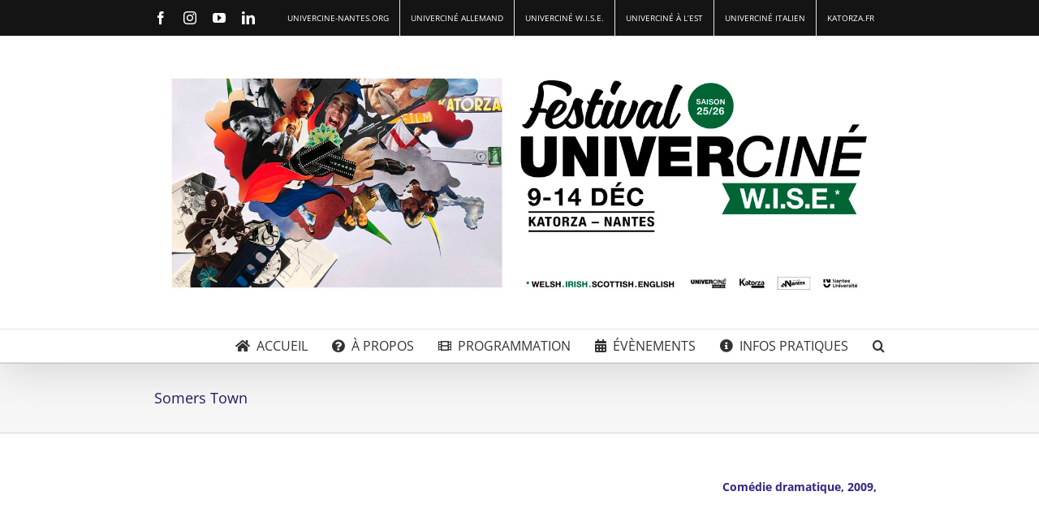

--- FILE ---
content_type: text/html; charset=UTF-8
request_url: https://britannique.univercine-nantes.org/somers-town/
body_size: 11873
content:
<!DOCTYPE html>
<html class="avada-html-layout-wide avada-html-header-position-top" lang="fr-FR" prefix="og: http://ogp.me/ns# fb: http://ogp.me/ns/fb#">
<head>
	<meta http-equiv="X-UA-Compatible" content="IE=edge" />
	<meta http-equiv="Content-Type" content="text/html; charset=utf-8"/>
	<meta name="viewport" content="width=device-width, initial-scale=1" />
	<meta name='robots' content='index, follow, max-image-preview:large, max-snippet:-1, max-video-preview:-1' />

	<!-- This site is optimized with the Yoast SEO plugin v26.6 - https://yoast.com/wordpress/plugins/seo/ -->
	<title>Somers Town - Univerciné britannique</title>
	<link rel="canonical" href="https://britannique.univercine-nantes.org/somers-town/" />
	<meta property="og:locale" content="fr_FR" />
	<meta property="og:type" content="article" />
	<meta property="og:title" content="Somers Town - Univerciné britannique" />
	<meta property="og:description" content="Comédie dramatique, 2009, 71 min. Réalisation : Shane Meadows Avec : Thomas Thurgoose, Piotr Jagiello L&rsquo;histoire d&rsquo;une étrange amitié entre [...]" />
	<meta property="og:url" content="https://britannique.univercine-nantes.org/somers-town/" />
	<meta property="og:site_name" content="Univerciné britannique" />
	<meta property="article:publisher" content="https://www.facebook.com/Univercin%c3%a9-Nantes-1655492301355371" />
	<meta property="article:published_time" content="2009-11-15T07:30:16+00:00" />
	<meta property="article:modified_time" content="2018-11-20T15:46:56+00:00" />
	<meta property="og:image" content="https://britannique.univercine-nantes.org/wp-content/uploads/2012/11/somers-town-panorama.jpg" />
	<meta name="author" content="Kler" />
	<meta name="twitter:card" content="summary_large_image" />
	<meta name="twitter:creator" content="@UnivercineNant" />
	<meta name="twitter:site" content="@UnivercineNant" />
	<script type="application/ld+json" class="yoast-schema-graph">{"@context":"https://schema.org","@graph":[{"@type":"WebPage","@id":"https://britannique.univercine-nantes.org/somers-town/","url":"https://britannique.univercine-nantes.org/somers-town/","name":"Somers Town - Univerciné britannique","isPartOf":{"@id":"https://britannique.univercine-nantes.org/#website"},"primaryImageOfPage":{"@id":"https://britannique.univercine-nantes.org/somers-town/#primaryimage"},"image":{"@id":"https://britannique.univercine-nantes.org/somers-town/#primaryimage"},"thumbnailUrl":"https://britannique.univercine-nantes.org/wp-content/uploads/2012/11/somers-town-panorama.jpg","datePublished":"2009-11-15T07:30:16+00:00","dateModified":"2018-11-20T15:46:56+00:00","author":{"@id":"https://britannique.univercine-nantes.org/#/schema/person/7a7b628b6472117d69b9f902d22487fe"},"breadcrumb":{"@id":"https://britannique.univercine-nantes.org/somers-town/#breadcrumb"},"inLanguage":"fr-FR","potentialAction":[{"@type":"ReadAction","target":["https://britannique.univercine-nantes.org/somers-town/"]}]},{"@type":"ImageObject","inLanguage":"fr-FR","@id":"https://britannique.univercine-nantes.org/somers-town/#primaryimage","url":"https://britannique.univercine-nantes.org/wp-content/uploads/2012/11/somers-town-panorama.jpg","contentUrl":"https://britannique.univercine-nantes.org/wp-content/uploads/2012/11/somers-town-panorama.jpg","width":680,"height":215},{"@type":"BreadcrumbList","@id":"https://britannique.univercine-nantes.org/somers-town/#breadcrumb","itemListElement":[{"@type":"ListItem","position":1,"name":"Accueil","item":"https://britannique.univercine-nantes.org/"},{"@type":"ListItem","position":2,"name":"Édition 2009-2010","item":"https://britannique.univercine-nantes.org/edition-2009-2010/"},{"@type":"ListItem","position":3,"name":"Films 2009-10","item":"https://britannique.univercine-nantes.org/edition-2009-2010/films-2009-10/"},{"@type":"ListItem","position":4,"name":"Somers Town"}]},{"@type":"WebSite","@id":"https://britannique.univercine-nantes.org/#website","url":"https://britannique.univercine-nantes.org/","name":"Univerciné britannique","description":"","potentialAction":[{"@type":"SearchAction","target":{"@type":"EntryPoint","urlTemplate":"https://britannique.univercine-nantes.org/?s={search_term_string}"},"query-input":{"@type":"PropertyValueSpecification","valueRequired":true,"valueName":"search_term_string"}}],"inLanguage":"fr-FR"},{"@type":"Person","@id":"https://britannique.univercine-nantes.org/#/schema/person/7a7b628b6472117d69b9f902d22487fe","name":"Kler"}]}</script>
	<!-- / Yoast SEO plugin. -->


<link rel="alternate" type="application/rss+xml" title="Univerciné britannique &raquo; Flux" href="https://britannique.univercine-nantes.org/feed/" />
<link rel="alternate" type="application/rss+xml" title="Univerciné britannique &raquo; Flux des commentaires" href="https://britannique.univercine-nantes.org/comments/feed/" />
								<link rel="icon" href="https://britannique.univercine-nantes.org/wp-content/uploads/2016/05/favicon.gif" type="image/gif" />
		
		
		
				<link rel="alternate" title="oEmbed (JSON)" type="application/json+oembed" href="https://britannique.univercine-nantes.org/wp-json/oembed/1.0/embed?url=https%3A%2F%2Fbritannique.univercine-nantes.org%2Fsomers-town%2F" />
<link rel="alternate" title="oEmbed (XML)" type="text/xml+oembed" href="https://britannique.univercine-nantes.org/wp-json/oembed/1.0/embed?url=https%3A%2F%2Fbritannique.univercine-nantes.org%2Fsomers-town%2F&#038;format=xml" />
					<meta name="description" content="Comédie dramatique, 2009, 71 min.
Réalisation : Shane Meadows
Avec : Thomas Thurgoose, Piotr Jagiello

L&#039;histoire d&#039;une étrange amitié entre Tomo (Thomas Thurgoose, l&#039;enfant révolté de This Is England), ado désœuvré qui a fui sa vie à Nottingham,"/>
				
		<meta property="og:locale" content="fr_FR"/>
		<meta property="og:type" content="article"/>
		<meta property="og:site_name" content="Univerciné britannique"/>
		<meta property="og:title" content="Somers Town - Univerciné britannique"/>
				<meta property="og:description" content="Comédie dramatique, 2009, 71 min.
Réalisation : Shane Meadows
Avec : Thomas Thurgoose, Piotr Jagiello

L&#039;histoire d&#039;une étrange amitié entre Tomo (Thomas Thurgoose, l&#039;enfant révolté de This Is England), ado désœuvré qui a fui sa vie à Nottingham,"/>
				<meta property="og:url" content="https://britannique.univercine-nantes.org/somers-town/"/>
										<meta property="article:published_time" content="2009-11-15T07:30:16+01:00"/>
							<meta property="article:modified_time" content="2018-11-20T15:46:56+01:00"/>
								<meta name="author" content="Kler"/>
								<style id='wp-img-auto-sizes-contain-inline-css' type='text/css'>
img:is([sizes=auto i],[sizes^="auto," i]){contain-intrinsic-size:3000px 1500px}
/*# sourceURL=wp-img-auto-sizes-contain-inline-css */
</style>
<link rel='stylesheet' id='dflip-style-css' href='https://britannique.univercine-nantes.org/wp-content/plugins/3d-flipbook-dflip-lite/assets/css/dflip.min.css?ver=2.4.20' type='text/css' media='all' />
<link rel='stylesheet' id='fusion-dynamic-css-css' href='https://britannique.univercine-nantes.org/wp-content/uploads/fusion-styles/80c423dd8bb723cb008aeb41af6492b1.min.css?ver=3.14.1' type='text/css' media='all' />
<link rel="https://api.w.org/" href="https://britannique.univercine-nantes.org/wp-json/" /><link rel="alternate" title="JSON" type="application/json" href="https://britannique.univercine-nantes.org/wp-json/wp/v2/posts/24" /><link rel="EditURI" type="application/rsd+xml" title="RSD" href="https://britannique.univercine-nantes.org/xmlrpc.php?rsd" />
<meta name="generator" content="WordPress 6.9" />
<link rel='shortlink' href='https://britannique.univercine-nantes.org/?p=24' />
<style type="text/css" id="css-fb-visibility">@media screen and (max-width: 640px){.fusion-no-small-visibility{display:none !important;}body .sm-text-align-center{text-align:center !important;}body .sm-text-align-left{text-align:left !important;}body .sm-text-align-right{text-align:right !important;}body .sm-text-align-justify{text-align:justify !important;}body .sm-flex-align-center{justify-content:center !important;}body .sm-flex-align-flex-start{justify-content:flex-start !important;}body .sm-flex-align-flex-end{justify-content:flex-end !important;}body .sm-mx-auto{margin-left:auto !important;margin-right:auto !important;}body .sm-ml-auto{margin-left:auto !important;}body .sm-mr-auto{margin-right:auto !important;}body .fusion-absolute-position-small{position:absolute;width:100%;}.awb-sticky.awb-sticky-small{ position: sticky; top: var(--awb-sticky-offset,0); }}@media screen and (min-width: 641px) and (max-width: 1024px){.fusion-no-medium-visibility{display:none !important;}body .md-text-align-center{text-align:center !important;}body .md-text-align-left{text-align:left !important;}body .md-text-align-right{text-align:right !important;}body .md-text-align-justify{text-align:justify !important;}body .md-flex-align-center{justify-content:center !important;}body .md-flex-align-flex-start{justify-content:flex-start !important;}body .md-flex-align-flex-end{justify-content:flex-end !important;}body .md-mx-auto{margin-left:auto !important;margin-right:auto !important;}body .md-ml-auto{margin-left:auto !important;}body .md-mr-auto{margin-right:auto !important;}body .fusion-absolute-position-medium{position:absolute;width:100%;}.awb-sticky.awb-sticky-medium{ position: sticky; top: var(--awb-sticky-offset,0); }}@media screen and (min-width: 1025px){.fusion-no-large-visibility{display:none !important;}body .lg-text-align-center{text-align:center !important;}body .lg-text-align-left{text-align:left !important;}body .lg-text-align-right{text-align:right !important;}body .lg-text-align-justify{text-align:justify !important;}body .lg-flex-align-center{justify-content:center !important;}body .lg-flex-align-flex-start{justify-content:flex-start !important;}body .lg-flex-align-flex-end{justify-content:flex-end !important;}body .lg-mx-auto{margin-left:auto !important;margin-right:auto !important;}body .lg-ml-auto{margin-left:auto !important;}body .lg-mr-auto{margin-right:auto !important;}body .fusion-absolute-position-large{position:absolute;width:100%;}.awb-sticky.awb-sticky-large{ position: sticky; top: var(--awb-sticky-offset,0); }}</style>		<script type="text/javascript">
			var doc = document.documentElement;
			doc.setAttribute( 'data-useragent', navigator.userAgent );
		</script>
		<!-- GA Google Analytics @ https://m0n.co/ga -->
		<noscript class="fusion-hidden" data-privacy-script="true" data-privacy-type="tracking">
			(function(i,s,o,g,r,a,m){i['GoogleAnalyticsObject']=r;i[r]=i[r]||function(){
			(i[r].q=i[r].q||[]).push(arguments)},i[r].l=1*new Date();a=s.createElement(o),
			m=s.getElementsByTagName(o)[0];a.async=1;a.data-privacy-src=g;m.parentNode.insertBefore(a,m)
			})(window,document,'script','https://www.google-analytics.com/analytics.js','ga');
			ga('create', 'UA-2149050-92', 'auto');
			ga('send', 'pageview');
		</noscript>
	<style id='global-styles-inline-css' type='text/css'>
:root{--wp--preset--aspect-ratio--square: 1;--wp--preset--aspect-ratio--4-3: 4/3;--wp--preset--aspect-ratio--3-4: 3/4;--wp--preset--aspect-ratio--3-2: 3/2;--wp--preset--aspect-ratio--2-3: 2/3;--wp--preset--aspect-ratio--16-9: 16/9;--wp--preset--aspect-ratio--9-16: 9/16;--wp--preset--color--black: #000000;--wp--preset--color--cyan-bluish-gray: #abb8c3;--wp--preset--color--white: #ffffff;--wp--preset--color--pale-pink: #f78da7;--wp--preset--color--vivid-red: #cf2e2e;--wp--preset--color--luminous-vivid-orange: #ff6900;--wp--preset--color--luminous-vivid-amber: #fcb900;--wp--preset--color--light-green-cyan: #7bdcb5;--wp--preset--color--vivid-green-cyan: #00d084;--wp--preset--color--pale-cyan-blue: #8ed1fc;--wp--preset--color--vivid-cyan-blue: #0693e3;--wp--preset--color--vivid-purple: #9b51e0;--wp--preset--color--awb-color-1: #ffffff;--wp--preset--color--awb-color-2: #f6f6f6;--wp--preset--color--awb-color-3: #e0dede;--wp--preset--color--awb-color-4: #c4dc9f;--wp--preset--color--awb-color-5: #312783;--wp--preset--color--awb-color-6: #e8463e;--wp--preset--color--awb-color-7: #312783;--wp--preset--color--awb-color-8: #333333;--wp--preset--color--awb-color-custom-10: #bfbfbf;--wp--preset--color--awb-color-custom-11: #165c40;--wp--preset--color--awb-color-custom-12: #a22044;--wp--preset--color--awb-color-custom-13: #e5e5e5;--wp--preset--color--awb-color-custom-14: #ebeaea;--wp--preset--color--awb-color-custom-15: #000000;--wp--preset--color--awb-color-custom-16: #e8e8e8;--wp--preset--color--awb-color-custom-1: #006539;--wp--preset--gradient--vivid-cyan-blue-to-vivid-purple: linear-gradient(135deg,rgb(6,147,227) 0%,rgb(155,81,224) 100%);--wp--preset--gradient--light-green-cyan-to-vivid-green-cyan: linear-gradient(135deg,rgb(122,220,180) 0%,rgb(0,208,130) 100%);--wp--preset--gradient--luminous-vivid-amber-to-luminous-vivid-orange: linear-gradient(135deg,rgb(252,185,0) 0%,rgb(255,105,0) 100%);--wp--preset--gradient--luminous-vivid-orange-to-vivid-red: linear-gradient(135deg,rgb(255,105,0) 0%,rgb(207,46,46) 100%);--wp--preset--gradient--very-light-gray-to-cyan-bluish-gray: linear-gradient(135deg,rgb(238,238,238) 0%,rgb(169,184,195) 100%);--wp--preset--gradient--cool-to-warm-spectrum: linear-gradient(135deg,rgb(74,234,220) 0%,rgb(151,120,209) 20%,rgb(207,42,186) 40%,rgb(238,44,130) 60%,rgb(251,105,98) 80%,rgb(254,248,76) 100%);--wp--preset--gradient--blush-light-purple: linear-gradient(135deg,rgb(255,206,236) 0%,rgb(152,150,240) 100%);--wp--preset--gradient--blush-bordeaux: linear-gradient(135deg,rgb(254,205,165) 0%,rgb(254,45,45) 50%,rgb(107,0,62) 100%);--wp--preset--gradient--luminous-dusk: linear-gradient(135deg,rgb(255,203,112) 0%,rgb(199,81,192) 50%,rgb(65,88,208) 100%);--wp--preset--gradient--pale-ocean: linear-gradient(135deg,rgb(255,245,203) 0%,rgb(182,227,212) 50%,rgb(51,167,181) 100%);--wp--preset--gradient--electric-grass: linear-gradient(135deg,rgb(202,248,128) 0%,rgb(113,206,126) 100%);--wp--preset--gradient--midnight: linear-gradient(135deg,rgb(2,3,129) 0%,rgb(40,116,252) 100%);--wp--preset--font-size--small: 10.5px;--wp--preset--font-size--medium: 20px;--wp--preset--font-size--large: 21px;--wp--preset--font-size--x-large: 42px;--wp--preset--font-size--normal: 14px;--wp--preset--font-size--xlarge: 28px;--wp--preset--font-size--huge: 42px;--wp--preset--spacing--20: 0.44rem;--wp--preset--spacing--30: 0.67rem;--wp--preset--spacing--40: 1rem;--wp--preset--spacing--50: 1.5rem;--wp--preset--spacing--60: 2.25rem;--wp--preset--spacing--70: 3.38rem;--wp--preset--spacing--80: 5.06rem;--wp--preset--shadow--natural: 6px 6px 9px rgba(0, 0, 0, 0.2);--wp--preset--shadow--deep: 12px 12px 50px rgba(0, 0, 0, 0.4);--wp--preset--shadow--sharp: 6px 6px 0px rgba(0, 0, 0, 0.2);--wp--preset--shadow--outlined: 6px 6px 0px -3px rgb(255, 255, 255), 6px 6px rgb(0, 0, 0);--wp--preset--shadow--crisp: 6px 6px 0px rgb(0, 0, 0);}:where(.is-layout-flex){gap: 0.5em;}:where(.is-layout-grid){gap: 0.5em;}body .is-layout-flex{display: flex;}.is-layout-flex{flex-wrap: wrap;align-items: center;}.is-layout-flex > :is(*, div){margin: 0;}body .is-layout-grid{display: grid;}.is-layout-grid > :is(*, div){margin: 0;}:where(.wp-block-columns.is-layout-flex){gap: 2em;}:where(.wp-block-columns.is-layout-grid){gap: 2em;}:where(.wp-block-post-template.is-layout-flex){gap: 1.25em;}:where(.wp-block-post-template.is-layout-grid){gap: 1.25em;}.has-black-color{color: var(--wp--preset--color--black) !important;}.has-cyan-bluish-gray-color{color: var(--wp--preset--color--cyan-bluish-gray) !important;}.has-white-color{color: var(--wp--preset--color--white) !important;}.has-pale-pink-color{color: var(--wp--preset--color--pale-pink) !important;}.has-vivid-red-color{color: var(--wp--preset--color--vivid-red) !important;}.has-luminous-vivid-orange-color{color: var(--wp--preset--color--luminous-vivid-orange) !important;}.has-luminous-vivid-amber-color{color: var(--wp--preset--color--luminous-vivid-amber) !important;}.has-light-green-cyan-color{color: var(--wp--preset--color--light-green-cyan) !important;}.has-vivid-green-cyan-color{color: var(--wp--preset--color--vivid-green-cyan) !important;}.has-pale-cyan-blue-color{color: var(--wp--preset--color--pale-cyan-blue) !important;}.has-vivid-cyan-blue-color{color: var(--wp--preset--color--vivid-cyan-blue) !important;}.has-vivid-purple-color{color: var(--wp--preset--color--vivid-purple) !important;}.has-black-background-color{background-color: var(--wp--preset--color--black) !important;}.has-cyan-bluish-gray-background-color{background-color: var(--wp--preset--color--cyan-bluish-gray) !important;}.has-white-background-color{background-color: var(--wp--preset--color--white) !important;}.has-pale-pink-background-color{background-color: var(--wp--preset--color--pale-pink) !important;}.has-vivid-red-background-color{background-color: var(--wp--preset--color--vivid-red) !important;}.has-luminous-vivid-orange-background-color{background-color: var(--wp--preset--color--luminous-vivid-orange) !important;}.has-luminous-vivid-amber-background-color{background-color: var(--wp--preset--color--luminous-vivid-amber) !important;}.has-light-green-cyan-background-color{background-color: var(--wp--preset--color--light-green-cyan) !important;}.has-vivid-green-cyan-background-color{background-color: var(--wp--preset--color--vivid-green-cyan) !important;}.has-pale-cyan-blue-background-color{background-color: var(--wp--preset--color--pale-cyan-blue) !important;}.has-vivid-cyan-blue-background-color{background-color: var(--wp--preset--color--vivid-cyan-blue) !important;}.has-vivid-purple-background-color{background-color: var(--wp--preset--color--vivid-purple) !important;}.has-black-border-color{border-color: var(--wp--preset--color--black) !important;}.has-cyan-bluish-gray-border-color{border-color: var(--wp--preset--color--cyan-bluish-gray) !important;}.has-white-border-color{border-color: var(--wp--preset--color--white) !important;}.has-pale-pink-border-color{border-color: var(--wp--preset--color--pale-pink) !important;}.has-vivid-red-border-color{border-color: var(--wp--preset--color--vivid-red) !important;}.has-luminous-vivid-orange-border-color{border-color: var(--wp--preset--color--luminous-vivid-orange) !important;}.has-luminous-vivid-amber-border-color{border-color: var(--wp--preset--color--luminous-vivid-amber) !important;}.has-light-green-cyan-border-color{border-color: var(--wp--preset--color--light-green-cyan) !important;}.has-vivid-green-cyan-border-color{border-color: var(--wp--preset--color--vivid-green-cyan) !important;}.has-pale-cyan-blue-border-color{border-color: var(--wp--preset--color--pale-cyan-blue) !important;}.has-vivid-cyan-blue-border-color{border-color: var(--wp--preset--color--vivid-cyan-blue) !important;}.has-vivid-purple-border-color{border-color: var(--wp--preset--color--vivid-purple) !important;}.has-vivid-cyan-blue-to-vivid-purple-gradient-background{background: var(--wp--preset--gradient--vivid-cyan-blue-to-vivid-purple) !important;}.has-light-green-cyan-to-vivid-green-cyan-gradient-background{background: var(--wp--preset--gradient--light-green-cyan-to-vivid-green-cyan) !important;}.has-luminous-vivid-amber-to-luminous-vivid-orange-gradient-background{background: var(--wp--preset--gradient--luminous-vivid-amber-to-luminous-vivid-orange) !important;}.has-luminous-vivid-orange-to-vivid-red-gradient-background{background: var(--wp--preset--gradient--luminous-vivid-orange-to-vivid-red) !important;}.has-very-light-gray-to-cyan-bluish-gray-gradient-background{background: var(--wp--preset--gradient--very-light-gray-to-cyan-bluish-gray) !important;}.has-cool-to-warm-spectrum-gradient-background{background: var(--wp--preset--gradient--cool-to-warm-spectrum) !important;}.has-blush-light-purple-gradient-background{background: var(--wp--preset--gradient--blush-light-purple) !important;}.has-blush-bordeaux-gradient-background{background: var(--wp--preset--gradient--blush-bordeaux) !important;}.has-luminous-dusk-gradient-background{background: var(--wp--preset--gradient--luminous-dusk) !important;}.has-pale-ocean-gradient-background{background: var(--wp--preset--gradient--pale-ocean) !important;}.has-electric-grass-gradient-background{background: var(--wp--preset--gradient--electric-grass) !important;}.has-midnight-gradient-background{background: var(--wp--preset--gradient--midnight) !important;}.has-small-font-size{font-size: var(--wp--preset--font-size--small) !important;}.has-medium-font-size{font-size: var(--wp--preset--font-size--medium) !important;}.has-large-font-size{font-size: var(--wp--preset--font-size--large) !important;}.has-x-large-font-size{font-size: var(--wp--preset--font-size--x-large) !important;}
/*# sourceURL=global-styles-inline-css */
</style>
</head>

<body class="wp-singular post-template-default single single-post postid-24 single-format-standard wp-theme-Avada awb-no-sidebars fusion-image-hovers fusion-pagination-sizing fusion-button_type-flat fusion-button_span-no fusion-button_gradient-linear avada-image-rollover-circle-yes avada-image-rollover-no fusion-body ltr no-tablet-sticky-header no-mobile-sticky-header no-mobile-slidingbar no-mobile-totop fusion-sub-menu-fade mobile-logo-pos-left layout-wide-mode avada-has-boxed-modal-shadow-none layout-scroll-offset-full avada-has-zero-margin-offset-top fusion-top-header menu-text-align-right mobile-menu-design-modern fusion-show-pagination-text fusion-header-layout-v4 avada-responsive avada-footer-fx-none avada-menu-highlight-style-bar fusion-search-form-classic fusion-main-menu-search-dropdown fusion-avatar-circle avada-dropdown-styles avada-blog-layout-grid avada-blog-archive-layout-grid avada-header-shadow-yes avada-menu-icon-position-left avada-has-mainmenu-dropdown-divider avada-has-main-nav-search-icon avada-has-megamenu-item-divider avada-has-breadcrumb-mobile-hidden avada-has-titlebar-bar_and_content avada-has-pagination-padding avada-flyout-menu-direction-fade avada-ec-views-v1" data-awb-post-id="24">
		<a class="skip-link screen-reader-text" href="#content">Passer au contenu</a>

	<div id="boxed-wrapper">
		
		<div id="wrapper" class="fusion-wrapper">
			<div id="home" style="position:relative;top:-1px;"></div>
							
					
			<header class="fusion-header-wrapper fusion-header-shadow">
				<div class="fusion-header-v4 fusion-logo-alignment fusion-logo-left fusion-sticky-menu- fusion-sticky-logo- fusion-mobile-logo- fusion-sticky-menu-only fusion-header-menu-align-right fusion-mobile-menu-design-modern">
					
<div class="fusion-secondary-header">
	<div class="fusion-row">
					<div class="fusion-alignleft">
				<div class="fusion-social-links-header"><div class="fusion-social-networks"><div class="fusion-social-networks-wrapper"><a  class="fusion-social-network-icon fusion-tooltip fusion-facebook awb-icon-facebook" style data-placement="bottom" data-title="Facebook" data-toggle="tooltip" title="Facebook" href="https://www.facebook.com/Univercin%C3%A9-Nantes-1655492301355371" target="_blank" rel="noreferrer nofollow"><span class="screen-reader-text">Facebook</span></a><a  class="fusion-social-network-icon fusion-tooltip fusion-instagram awb-icon-instagram" style data-placement="bottom" data-title="Instagram" data-toggle="tooltip" title="Instagram" href="https://www.instagram.com/univercinefestivals/" target="_blank" rel="noopener noreferrer nofollow"><span class="screen-reader-text">Instagram</span></a><a  class="fusion-social-network-icon fusion-tooltip fusion-youtube awb-icon-youtube" style data-placement="bottom" data-title="YouTube" data-toggle="tooltip" title="YouTube" href="https://www.youtube.com/channel/UCdWZsDGMYp9MRgRQEML7wjA" target="_blank" rel="noopener noreferrer nofollow"><span class="screen-reader-text">YouTube</span></a><a  class="fusion-social-network-icon fusion-tooltip fusion-linkedin awb-icon-linkedin" style data-placement="bottom" data-title="LinkedIn" data-toggle="tooltip" title="LinkedIn" href="https://www.linkedin.com/company/univercine-nantes/posts/?feedView=all" target="_blank" rel="noopener noreferrer nofollow"><span class="screen-reader-text">LinkedIn</span></a></div></div></div>			</div>
							<div class="fusion-alignright">
				<nav class="fusion-secondary-menu" role="navigation" aria-label="Menu secondaire"><ul id="menu-menu-top" class="menu"><li  id="menu-item-654"  class="menu-item menu-item-type-custom menu-item-object-custom menu-item-654"  data-item-id="654"><a  href="https://www.univercine-nantes.org" class="fusion-bar-highlight"><span class="menu-text">Univercine-nantes.org</span></a></li><li  id="menu-item-6177"  class="menu-item menu-item-type-custom menu-item-object-custom menu-item-6177"  data-item-id="6177"><a  href="https://allemand.univercine-nantes.org" class="fusion-bar-highlight"><span class="menu-text">Univerciné Allemand</span></a></li><li  id="menu-item-6178"  class="menu-item menu-item-type-custom menu-item-object-custom menu-item-home menu-item-6178"  data-item-id="6178"><a  href="https://britannique.univercine-nantes.org" class="fusion-bar-highlight"><span class="menu-text">Univerciné W.I.S.E.</span></a></li><li  id="menu-item-3331"  class="menu-item menu-item-type-custom menu-item-object-custom menu-item-3331"  data-item-id="3331"><a  href="https://alest.univercine-nantes.org" class="fusion-bar-highlight"><span class="menu-text">Univerciné à l&rsquo;Est</span></a></li><li  id="menu-item-6180"  class="menu-item menu-item-type-custom menu-item-object-custom menu-item-6180"  data-item-id="6180"><a  href="https://italien.univercine-nantes.org" class="fusion-bar-highlight"><span class="menu-text">Univerciné Italien</span></a></li><li  id="menu-item-658"  class="menu-item menu-item-type-custom menu-item-object-custom menu-item-658"  data-item-id="658"><a  href="https://nantes.katorza.fr/" class="fusion-bar-highlight"><span class="menu-text">Katorza.fr</span></a></li></ul></nav><nav class="fusion-mobile-nav-holder fusion-mobile-menu-text-align-left" aria-label="Menu secondaire smartphones/tablettes"></nav>			</div>
			</div>
</div>
<div class="fusion-header-sticky-height"></div>
<div class="fusion-sticky-header-wrapper"> <!-- start fusion sticky header wrapper -->
	<div class="fusion-header">
		<div class="fusion-row">
							<div class="fusion-logo" data-margin-top="0px" data-margin-bottom="0px" data-margin-left="0px" data-margin-right="0px">
		
<div class="fusion-header-content-3-wrapper">
			<div class="fusion-header-banner">
			<img src=https://britannique.univercine-nantes.org/wp-content/uploads/2025/11/site_web_1500x500px2.jpg>		</div>
	</div>
</div>
								<div class="fusion-mobile-menu-icons">
							<a href="#" class="fusion-icon awb-icon-bars" aria-label="Afficher/masquer le menu mobile" aria-expanded="false"></a>
		
		
		
			</div>
			
					</div>
	</div>
	<div class="fusion-secondary-main-menu">
		<div class="fusion-row">
			<nav class="fusion-main-menu" aria-label="Menu principal"><ul id="menu-menu-principal" class="fusion-menu"><li  id="menu-item-6202"  class="menu-item menu-item-type-post_type menu-item-object-page menu-item-home menu-item-6202"  data-item-id="6202"><a  href="https://britannique.univercine-nantes.org/" class="fusion-flex-link fusion-bar-highlight"><span class="fusion-megamenu-icon"><i class="glyphicon  fa fa-home" aria-hidden="true"></i></span><span class="menu-text">Accueil</span></a></li><li  id="menu-item-6224"  class="menu-item menu-item-type-custom menu-item-object-custom menu-item-has-children menu-item-6224 fusion-dropdown-menu"  data-item-id="6224"><a  href="#" class="fusion-flex-link fusion-bar-highlight"><span class="fusion-megamenu-icon"><i class="glyphicon fa-question-circle fas" aria-hidden="true"></i></span><span class="menu-text">À propos</span></a><ul class="sub-menu"><li  id="menu-item-6223"  class="menu-item menu-item-type-post_type menu-item-object-page menu-item-6223 fusion-dropdown-submenu" ><a  href="https://britannique.univercine-nantes.org/a-propos/" class="fusion-bar-highlight"><span>Le festival W.I.S.E.</span></a></li><li  id="menu-item-6206"  class="menu-item menu-item-type-post_type menu-item-object-page menu-item-6206 fusion-dropdown-submenu" ><a  href="https://britannique.univercine-nantes.org/a-propos/qui-sommes-nous/" class="fusion-bar-highlight"><span>Le cycle Univerciné</span></a></li><li  id="menu-item-6205"  class="menu-item menu-item-type-post_type menu-item-object-page menu-item-6205 fusion-dropdown-submenu" ><a  href="https://britannique.univercine-nantes.org/a-propos/equipe/" class="fusion-bar-highlight"><span>L&rsquo;équipe Univerciné</span></a></li><li  id="menu-item-6204"  class="menu-item menu-item-type-post_type menu-item-object-page menu-item-6204 fusion-dropdown-submenu" ><a  href="https://britannique.univercine-nantes.org/a-propos/historique-du-cycle-univercine/" class="fusion-bar-highlight"><span>Historique</span></a></li></ul></li><li  id="menu-item-6207"  class="menu-item menu-item-type-custom menu-item-object-custom menu-item-has-children menu-item-6207 fusion-dropdown-menu"  data-item-id="6207"><a  href="https://britannique.univercine-nantes.org/horaires-des-seances/" class="fusion-flex-link fusion-bar-highlight"><span class="fusion-megamenu-icon"><i class="glyphicon  fa fa-film" aria-hidden="true"></i></span><span class="menu-text">Programmation</span></a><ul class="sub-menu"><li  id="menu-item-6210"  class="menu-item menu-item-type-post_type menu-item-object-page menu-item-6210 fusion-dropdown-submenu" ><a  href="https://britannique.univercine-nantes.org/horaires-des-seances/" class="fusion-bar-highlight"><span>Horaires séances 2025</span></a></li><li  id="menu-item-6209"  class="menu-item menu-item-type-post_type menu-item-object-page menu-item-6209 fusion-dropdown-submenu" ><a  href="https://britannique.univercine-nantes.org/films-du-festival/" class="fusion-bar-highlight"><span>Les films 2025</span></a></li><li  id="menu-item-7732"  class="menu-item menu-item-type-post_type menu-item-object-page menu-item-7732 fusion-dropdown-submenu" ><a  href="https://britannique.univercine-nantes.org/les-films-scolaires/" class="fusion-bar-highlight"><span>Les films scolaires 2025</span></a></li><li  id="menu-item-6211"  class="menu-item menu-item-type-post_type menu-item-object-page menu-item-6211 fusion-dropdown-submenu" ><a  href="https://britannique.univercine-nantes.org/invites/" class="fusion-bar-highlight"><span>Invités 2025</span></a></li><li  id="menu-item-6208"  class="menu-item menu-item-type-post_type menu-item-object-page menu-item-6208 fusion-dropdown-submenu" ><a  href="https://britannique.univercine-nantes.org/archives/" class="fusion-bar-highlight"><span>Archives festival</span></a></li></ul></li><li  id="menu-item-6222"  class="menu-item menu-item-type-custom menu-item-object-custom menu-item-has-children menu-item-6222 fusion-dropdown-menu"  data-item-id="6222"><a  href="#" class="fusion-flex-link fusion-bar-highlight"><span class="fusion-megamenu-icon"><i class="glyphicon fa-calendar-alt fas" aria-hidden="true"></i></span><span class="menu-text">Évènements</span></a><ul class="sub-menu"><li  id="menu-item-8508"  class="menu-item menu-item-type-post_type menu-item-object-page menu-item-8508 fusion-dropdown-submenu" ><a  href="https://britannique.univercine-nantes.org/actualites/" class="fusion-bar-highlight"><span>Actualités</span></a></li><li  id="menu-item-6214"  class="menu-item menu-item-type-taxonomy menu-item-object-category menu-item-6214 fusion-dropdown-submenu" ><a  href="https://britannique.univercine-nantes.org/interviews/" class="fusion-bar-highlight"><span>Interviews</span></a></li><li  id="menu-item-8626"  class="menu-item menu-item-type-post_type menu-item-object-page menu-item-8626 fusion-dropdown-submenu" ><a  href="https://britannique.univercine-nantes.org/les-temps-forts/" class="fusion-bar-highlight"><span>Les temps forts</span></a></li><li  id="menu-item-6215"  class="menu-item menu-item-type-taxonomy menu-item-object-category menu-item-6215 fusion-dropdown-submenu" ><a  href="https://britannique.univercine-nantes.org/revue-de-presse/" class="fusion-bar-highlight"><span>La presse en parle</span></a></li></ul></li><li  id="menu-item-6221"  class="menu-item menu-item-type-custom menu-item-object-custom menu-item-has-children menu-item-6221 fusion-dropdown-menu"  data-item-id="6221"><a  href="#" class="fusion-flex-link fusion-bar-highlight"><span class="fusion-megamenu-icon"><i class="glyphicon  fa fa-info-circle" aria-hidden="true"></i></span><span class="menu-text">Infos pratiques</span></a><ul class="sub-menu"><li  id="menu-item-8987"  class="menu-item menu-item-type-custom menu-item-object-custom menu-item-8987 fusion-dropdown-submenu" ><a  href="https://www.univercine-nantes.org/tarif-super-offert/" class="fusion-bar-highlight"><span>Tarif Super Offert = 0€</span></a></li><li  id="menu-item-8992"  class="menu-item menu-item-type-custom menu-item-object-custom menu-item-8992 fusion-dropdown-submenu" ><a  href="https://www.univercine-nantes.org/accessibilite/" class="fusion-bar-highlight"><span>Accessibilité</span></a></li><li  id="menu-item-6220"  class="menu-item menu-item-type-post_type menu-item-object-page menu-item-6220 fusion-dropdown-submenu" ><a  href="https://britannique.univercine-nantes.org/tarifs-reservations/" class="fusion-bar-highlight"><span>Tarifs / Réservations</span></a></li><li  id="menu-item-6218"  class="menu-item menu-item-type-post_type menu-item-object-page menu-item-6218 fusion-dropdown-submenu" ><a  href="https://britannique.univercine-nantes.org/contact/" class="fusion-bar-highlight"><span>Contact</span></a></li><li  id="menu-item-6219"  class="menu-item menu-item-type-post_type menu-item-object-page menu-item-6219 fusion-dropdown-submenu" ><a  href="https://britannique.univercine-nantes.org/mentions-legales/" class="fusion-bar-highlight"><span>Mentions légales</span></a></li></ul></li><li class="fusion-custom-menu-item fusion-main-menu-search"><a class="fusion-main-menu-icon fusion-bar-highlight" href="#" aria-label="Recherche" data-title="Recherche" title="Recherche" role="button" aria-expanded="false"></a><div class="fusion-custom-menu-item-contents">		<form role="search" class="searchform fusion-search-form  fusion-search-form-classic" method="get" action="https://britannique.univercine-nantes.org/">
			<div class="fusion-search-form-content">

				
				<div class="fusion-search-field search-field">
					<label><span class="screen-reader-text">Rechercher:</span>
													<input type="search" value="" name="s" class="s" placeholder="Rechercher..." required aria-required="true" aria-label="Rechercher..."/>
											</label>
				</div>
				<div class="fusion-search-button search-button">
					<input type="submit" class="fusion-search-submit searchsubmit" aria-label="Recherche" value="&#xf002;" />
									</div>

				
			</div>


			
		</form>
		</div></li></ul></nav>
<nav class="fusion-mobile-nav-holder fusion-mobile-menu-text-align-left" aria-label="Menu principal mobile"></nav>

					</div>
	</div>
</div> <!-- end fusion sticky header wrapper -->
				</div>
				<div class="fusion-clearfix"></div>
			</header>
								
							<div id="sliders-container" class="fusion-slider-visibility">
					</div>
				
					
							
			<section class="avada-page-titlebar-wrapper" aria-labelledby="awb-ptb-heading">
	<div class="fusion-page-title-bar fusion-page-title-bar-breadcrumbs fusion-page-title-bar-left">
		<div class="fusion-page-title-row">
			<div class="fusion-page-title-wrapper">
				<div class="fusion-page-title-captions">

																							<h1 id="awb-ptb-heading" class="entry-title">Somers Town</h1>

											
					
				</div>

													
			</div>
		</div>
	</div>
</section>

						<main id="main" class="clearfix  full-bg">
				<div class="fusion-row" style="">

<section id="content" style="">
	
					<article id="post-24" class="post post-24 type-post status-publish format-standard hentry category-films-2009-10">
										<span class="entry-title" style="display: none;">Somers Town</span>
			
				
						<div class="post-content">
				<p><strong><a href="https://britannique.univercine-nantes.org/wp-content/uploads/2012/11/somers-town-panorama.jpg"><img fetchpriority="high" decoding="async" class="lazyload alignnone size-full wp-image-1542" title="somers-town-panorama" src="https://britannique.univercine-nantes.org/wp-content/uploads/2012/11/somers-town-panorama.jpg" data-orig-src="https://britannique.univercine-nantes.org/wp-content/uploads/2012/11/somers-town-panorama.jpg" alt="" width="680" height="215" srcset="data:image/svg+xml,%3Csvg%20xmlns%3D%27http%3A%2F%2Fwww.w3.org%2F2000%2Fsvg%27%20width%3D%27680%27%20height%3D%27215%27%20viewBox%3D%270%200%20680%20215%27%3E%3Crect%20width%3D%27680%27%20height%3D%27215%27%20fill-opacity%3D%220%22%2F%3E%3C%2Fsvg%3E" data-srcset="https://britannique.univercine-nantes.org/wp-content/uploads/2012/11/somers-town-panorama-300x94.jpg 300w, https://britannique.univercine-nantes.org/wp-content/uploads/2012/11/somers-town-panorama.jpg 680w" data-sizes="auto" data-orig-sizes="(max-width: 680px) 100vw, 680px" /></a><img decoding="async" class="lazyload alignnone size-full wp-image-1420" title="fr" src="data:image/svg+xml,%3Csvg%20xmlns%3D%27http%3A%2F%2Fwww.w3.org%2F2000%2Fsvg%27%20width%3D%2716%27%20height%3D%2711%27%20viewBox%3D%270%200%2016%2011%27%3E%3Crect%20width%3D%2716%27%20height%3D%2711%27%20fill-opacity%3D%220%22%2F%3E%3C%2Fsvg%3E" data-orig-src="https://britannique.univercine-nantes.org/wp-content/uploads/2012/11/fr.png" alt="" width="16" height="11" /> Comédie dramatique, 2009, 71 min.<br />
Réalisation : Shane Meadows<br />
Avec : Thomas Thurgoose, Piotr Jagiello</strong></p>
<p>L&rsquo;histoire d&rsquo;une étrange amitié entre Tomo (Thomas Thurgoose, l&rsquo;enfant révolté de <em>This Is England</em>), ado désœuvré qui a fui sa vie à Nottingham, et Marek, immigrant polonais passionné de photographie. Ils vont découvrir que l&rsquo;amour peut se partager aussi bien que la peine.</p>
<p>Un film drôle et décalé, en noir &amp; blanc, qui nous rappelle que, malgré les duretés de la vie, le joli sourire d&rsquo;une Française peut tout changer.</p>
<p style="text-align: center;">&#8212;&#8212;&#8212;&#8212;&#8212;&#8211;</p>
<p><strong><img decoding="async" class="lazyload alignnone size-full wp-image-1419" title="gb" src="data:image/svg+xml,%3Csvg%20xmlns%3D%27http%3A%2F%2Fwww.w3.org%2F2000%2Fsvg%27%20width%3D%2716%27%20height%3D%2711%27%20viewBox%3D%270%200%2016%2011%27%3E%3Crect%20width%3D%2716%27%20height%3D%2711%27%20fill-opacity%3D%220%22%2F%3E%3C%2Fsvg%3E" data-orig-src="https://britannique.univercine-nantes.org/wp-content/uploads/2012/11/gb.png" alt="" width="16" height="11" /> Drama, 2009, 71 min.<br />
Director : Shane Meadows<br />
With : Thomas Thurgoose, Piotr Jagiello</strong></p>
<p>This film tells the story of an unlikely friendship between Tomo (Thomas Thurgoose, the rebellious child in <em>This is England</em>), an adolescent at a loose end who has fled his life in Nottingham, and Marek, a Polish immigrant passionate about photography, as they learn that love can be shared as well as pain.</p>
<p>A funny and quirky film, shot in black and white, which reminds us that despite the hardships in life, the pretty smile of a French girl can change everything.</p>
							</div>

												<span class="updated rich-snippet-hidden">2018-11-20T17:46:56+01:00</span>													<div class="fusion-sharing-box fusion-theme-sharing-box fusion-single-sharing-box">
		<h4>Partagez cet article :</h4>
		<div class="fusion-social-networks"><div class="fusion-social-networks-wrapper"><a  class="fusion-social-network-icon fusion-tooltip fusion-facebook awb-icon-facebook" style="color:var(--sharing_social_links_icon_color);" data-placement="top" data-title="Facebook" data-toggle="tooltip" title="Facebook" href="https://www.facebook.com/sharer.php?u=https%3A%2F%2Fbritannique.univercine-nantes.org%2Fsomers-town%2F&amp;t=Somers%20Town" target="_blank" rel="noreferrer nofollow"><span class="screen-reader-text">Facebook</span></a><a  class="fusion-social-network-icon fusion-tooltip fusion-twitter awb-icon-twitter" style="color:var(--sharing_social_links_icon_color);" data-placement="top" data-title="X" data-toggle="tooltip" title="X" href="https://x.com/intent/post?url=https%3A%2F%2Fbritannique.univercine-nantes.org%2Fsomers-town%2F&amp;text=Somers%20Town" target="_blank" rel="noopener noreferrer nofollow"><span class="screen-reader-text">X</span></a><a  class="fusion-social-network-icon fusion-tooltip fusion-mail awb-icon-mail fusion-last-social-icon" style="color:var(--sharing_social_links_icon_color);" data-placement="top" data-title="Email" data-toggle="tooltip" title="Email" href="mailto:?body=https://britannique.univercine-nantes.org/somers-town/&amp;subject=Somers%20Town" target="_self" rel="noopener noreferrer nofollow"><span class="screen-reader-text">Email</span></a><div class="fusion-clearfix"></div></div></div>	</div>
													
																	</article>
	</section>
						
					</div>  <!-- fusion-row -->
				</main>  <!-- #main -->
				
				
								
					
		<div class="fusion-footer">
					
	<footer class="fusion-footer-widget-area fusion-widget-area">
		<div class="fusion-row">
			<div class="fusion-columns fusion-columns-2 fusion-widget-area">
				
																									<div class="fusion-column col-lg-6 col-md-6 col-sm-6">
													</div>
																										<div class="fusion-column fusion-column-last col-lg-6 col-md-6 col-sm-6">
													</div>
																																													
				<div class="fusion-clearfix"></div>
			</div> <!-- fusion-columns -->
		</div> <!-- fusion-row -->
	</footer> <!-- fusion-footer-widget-area -->

	
	<footer id="footer" class="fusion-footer-copyright-area fusion-footer-copyright-center">
		<div class="fusion-row">
			<div class="fusion-copyright-content">

				<div class="fusion-copyright-notice">
		<div>
		© UNIVERCINÉ 2020 - 2024 | Webdesign : Kler Roger	</div>
</div>

			</div> <!-- fusion-fusion-copyright-content -->
		</div> <!-- fusion-row -->
	</footer> <!-- #footer -->
		</div> <!-- fusion-footer -->

		
																</div> <!-- wrapper -->
		</div> <!-- #boxed-wrapper -->
				<a class="fusion-one-page-text-link fusion-page-load-link" tabindex="-1" href="#" aria-hidden="true">Page load link</a>

		<div class="avada-footer-scripts">
			<script type="speculationrules">
{"prefetch":[{"source":"document","where":{"and":[{"href_matches":"/*"},{"not":{"href_matches":["/wp-*.php","/wp-admin/*","/wp-content/uploads/*","/wp-content/*","/wp-content/plugins/*","/wp-content/themes/Avada/*","/*\\?(.+)"]}},{"not":{"selector_matches":"a[rel~=\"nofollow\"]"}},{"not":{"selector_matches":".no-prefetch, .no-prefetch a"}}]},"eagerness":"conservative"}]}
</script>
<div class="fusion-privacy-bar fusion-privacy-bar-bottom">
	<div class="fusion-privacy-bar-main">
		<span><em>Notre site utilise des cookies. En cliquant sur "Accepter", nous supposerons que vous consentez à leur utilisation. Visitez notre <a href="https://britannique.univercine-nantes.org/confidentialite/">Politique de Confidentialité</a> pour en savoir plus.</em>					</span>
		<a href="#" class="fusion-privacy-bar-acceptance fusion-button fusion-button-default fusion-button-default-size fusion-button-span-no" data-alt-text="Update Settings" data-orig-text="Accepter">
			Accepter		</a>
			</div>
	</div>
        <script data-cfasync="false">
            window.dFlipLocation = 'https://britannique.univercine-nantes.org/wp-content/plugins/3d-flipbook-dflip-lite/assets/';
            window.dFlipWPGlobal = {"text":{"toggleSound":"Activer\/d\u00e9sactiver le son","toggleThumbnails":"Activer\/d\u00e9sactiver les miniatures","toggleOutline":"Permuter entre le contour\/marque-page","previousPage":"Page pr\u00e9c\u00e9dente","nextPage":"Page suivante","toggleFullscreen":"Basculer en plein \u00e9cran","zoomIn":"Zoom avant","zoomOut":"Zoom arri\u00e8re","toggleHelp":"Permuter l\u2019aide","singlePageMode":"Mode page unique","doublePageMode":"Mode double page","downloadPDFFile":"T\u00e9l\u00e9charger le fichier PDF","gotoFirstPage":"Aller \u00e0 la premi\u00e8re page","gotoLastPage":"Aller \u00e0 la derni\u00e8re page","share":"Partager","mailSubject":"Je voulais que vous voyiez ce FlipBook","mailBody":"Consultez ce site {{url}}","loading":"DearFlip\u00a0: Chargement "},"viewerType":"flipbook","moreControls":"download,pageMode,startPage,endPage,sound","hideControls":"","scrollWheel":"false","backgroundColor":"#777","backgroundImage":"","height":"auto","paddingLeft":"20","paddingRight":"20","controlsPosition":"bottom","duration":800,"soundEnable":"true","enableDownload":"true","showSearchControl":"false","showPrintControl":"false","enableAnnotation":false,"enableAnalytics":"false","webgl":"true","hard":"none","maxTextureSize":"1600","rangeChunkSize":"524288","zoomRatio":1.5,"stiffness":3,"pageMode":"0","singlePageMode":"0","pageSize":"0","autoPlay":"false","autoPlayDuration":5000,"autoPlayStart":"false","linkTarget":"2","sharePrefix":"flipbook-"};
        </script>
      <script type="text/javascript" src="https://britannique.univercine-nantes.org/wp-includes/js/jquery/jquery.min.js?ver=3.7.1" id="jquery-core-js"></script>
<script type="text/javascript" src="https://britannique.univercine-nantes.org/wp-content/plugins/3d-flipbook-dflip-lite/assets/js/dflip.min.js?ver=2.4.20" id="dflip-script-js"></script>
<script type="text/javascript" src="https://britannique.univercine-nantes.org/wp-content/uploads/fusion-scripts/e5d50236e54489614a7ab0b2b20a50e3.min.js?ver=3.14.1" id="fusion-scripts-js"></script>
		</div>

			<section class="to-top-container to-top-right to-top-floating" aria-labelledby="awb-to-top-label">
		<a href="#" id="toTop" class="fusion-top-top-link">
			<span id="awb-to-top-label" class="screen-reader-text">Aller en haut</span>

					</a>
	</section>
		</body>
</html>
